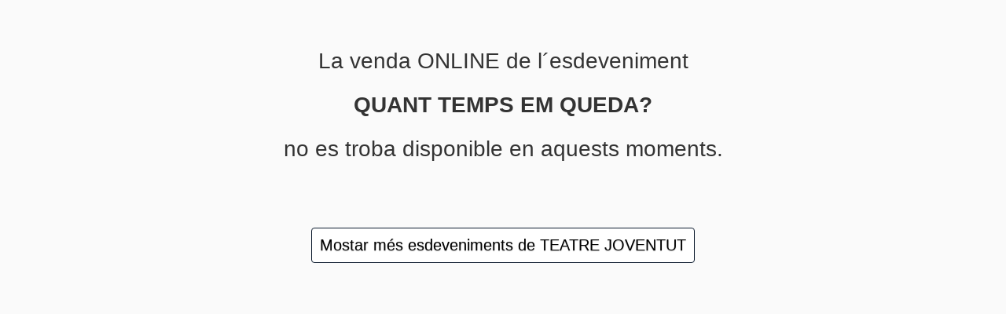

--- FILE ---
content_type: text/html;charset=utf-8
request_url: https://entradas.codetickets.com/entradas/quant-temps-em-queda-/teatrejoventut/online
body_size: 1513
content:
<!DOCTYPE html><html xmlns="http://www.w3.org/1999/xhtml" lang="ca"><head><meta charset="UTF-8"><meta name="viewport" content="width=device-width,initial-scale=1"><title>TEATRE JOVENTUT - QUANT TEMPS EM QUEDA? NO DISPONIBLE</title><!--[if lt IE 9]>
	  <script src="http://html5shiv.googlecode.com/svn/trunk/html5.js"></script>
	<![endif]--><link rel="icon" href="https://static.portalticket.com/prod/images/315/favicon.ico"><link rel="stylesheet" href="https://static.portalticket.com/prod/css/teatrejoventut.css"><link rel="stylesheet" href="/resources/css/libs/thinsass.min.css"><link rel="stylesheet" href="/resources/css/app/pages/entradas/desktop/evento_not_available.min.css"><script src="/resources/js/libs/angular-complete.min.js"></script><script src="/resources/js/libs/angular/i18n/angular-locale_ca-es.js"></script><script>/*<![CDATA[*/
			 var isEntidad = true;
			 var isCanal = true;
			 var isUatc = false;
			 var isUatcLinker = false;

			(function(i,s,o,g,r,a,m){i['GoogleAnalyticsObject']=r;i[r]=i[r]||function(){
			(i[r].q=i[r].q||[]).push(arguments)},i[r].l=1*new Date();a=s.createElement(o),
			m=s.getElementsByTagName(o)[0];a.async=1;a.src=g;m.parentNode.insertBefore(a,m)
			})(window,document,'script','https://www.google-analytics.com/analytics.js','ga');

			  ga('create', 'UA-50376255-3', 'auto', {name: 'pt'});
	 		  ga('pt.require', 'displayfeatures');

	 		  ga('pt.set', 'dimension1', "ca");
			  if (isEntidad){
	 		 	 ga('pt.set', 'dimension2', "TEATRE JOVENTUT");
			  }
	 		  
	 		  if (isUatc){
	 		  	if (isUatcLinker){
	 		  	  ga('create', "", 'auto', {name: 'externo', 'allowLinker': true});
				  ga('externo.require', 'linker');
  			      ga('externo.linker:autoLink', [ "" ] );
	 		  	}
	 		  	else{
	 		  	  ga('create', "", 'auto', {name: 'externo'});
	 		  	}
	 		  	ga('externo.require', 'displayfeatures');
				ga('externo.set', 'dimension1', "ca");
				if (isEntidad){
	 		 	  ga('externo.set', 'dimension2', "TEATRE JOVENTUT");
				}
	 		  }
			  /*]]>*/</script><script>/*<![CDATA[*/
			  	ga('pt.send', 'pageview');
			  	var isUatc = false;
			 	if (isUatc){
			      ga('externo.send', 'pageview');
				}
				 /*]]>*/</script><script async src="https://www.googletagmanager.com/gtag/js?id=G-V49RMQQF1Z"></script><script>/*<![CDATA[*/
			 var isEntidad = true;
			 var isCanal = true;
			 var isAnalytics4 = false;
			 var entidadId = 315;
			 window.dataLayer = window.dataLayer || [];
        function gtag(){dataLayer.push(arguments);}
        gtag('js', new Date());
        gtag('config', 'G-V49RMQQF1Z');
        if (isAnalytics4){
        	gtag('config', "");
        	if (entidadId=='38'){ //salamandra
        		gtag('config', 'G-J5FDQQ760S');
        	}
        }
        window.sendGA4 = function(evento) {
	        console.log("eooo");
	        gtag('event', evento);
        }
			  /*]]>*/</script></head><body class="c1 inverse"><div class="wrapper cs"><div class="cabecera">La venda ONLINE de l´esdeveniment<br><strong><span>QUANT TEMPS EM QUEDA?</span></strong><br>no es troba disponible en aquests moments.</div><div class="botonMostrarMas"><a href="/entradas/teatrejoventut/online" class="btn c1 inverse"><span>Mostar més esdeveniments de TEATRE JOVENTUT</span></a></div></div><div data-iframe-height="data-iframe-height"></div><script src="/resources/js/libs/iframe/iframeResizer.contentWindow.min.js"></script></body></html>

--- FILE ---
content_type: text/css
request_url: https://static.portalticket.com/prod/css/teatrejoventut.css
body_size: 214
content:
.header-titulo {
  display: none !important;
  padding-bottom: 12px !important;
}
.header-imagen {
  text-align: center !important;
}
.c {
  background-color: #ffffff !important;
  color: #000000 !important;
}
.c1 {
  color: #ffffff !important;
  background-color: #000000 !important;
}
.txt-1 {
  color: #ffffff !important;
}
.c1.inverse {
  background-color: #ffffff !important;
  color: #000000 !important;
}
.c2 {
  color: #ffffff !important;
  background-color: #0194a8 !important;
}
.txt-2 {
  color: #ffffff !important;
}
.c2.inverse {
  background-color: #ffffff !important;
  color: #0194a8 !important;
}
input[type=radio]:checked + .it-radio:before{
  background-color: #ffffff !important;
}
input[type=checkbox]:checked + .it-check:before {
  border-bottom: 6px solid #ffffff !important;
  border-right: 6px solid #ffffff !important;
}
body, p, em, .col {
  font-size: 14px !important;
  font-family: Arial, Helvetica, sans-serif !important;
}
@media all and (min-width: 479px) {
  body, p, em, .col {
    font-size: 15px !important;
  }
}
h1,h2,h3,.h1,.h2,.h3 {
  font-family: Arial, Helvetica, sans-serif !important;
}
.check .it-check {
  border: 2px solid #ffffff !important;
}